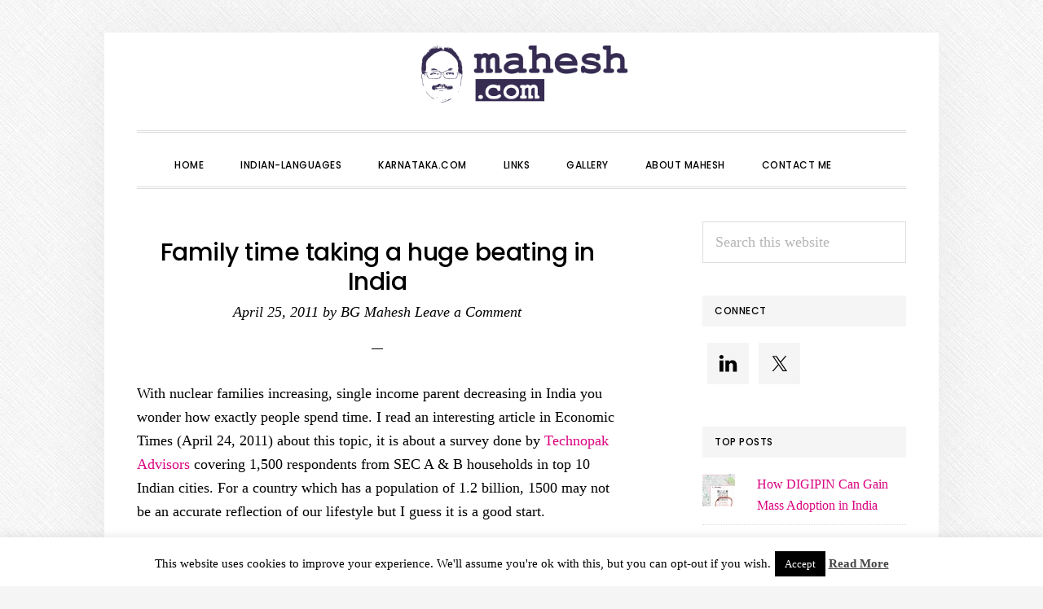

--- FILE ---
content_type: text/html; charset=UTF-8
request_url: https://www.mahesh.com/etc/family-time-taking-a-huge-beating-in-india
body_size: 21614
content:
<!DOCTYPE html>
<html lang="en-US">
<head >
<meta charset="UTF-8" />
<meta name="viewport" content="width=device-width, initial-scale=1" />
<meta name='robots' content='index, follow, max-image-preview:large, noodp, noydir' />

	<!-- This site is optimized with the Yoast SEO Premium plugin v26.2 (Yoast SEO v26.8) - https://yoast.com/product/yoast-seo-premium-wordpress/ -->
	<title>Family time taking a huge beating in India</title>
	<meta name="description" content="People spending time with family has been reducing. We get distracted by TV, smartphone, Facebook etc. People going out to east has increased, which is good, but they are using smartphones will eating instead of talking with each other." />
	<link rel="canonical" href="https://www.mahesh.com/etc/family-time-taking-a-huge-beating-in-india" />
	<meta property="og:locale" content="en_US" />
	<meta property="og:type" content="article" />
	<meta property="og:title" content="Family time taking a huge beating in India" />
	<meta property="og:description" content="People spending time with family has been reducing. We get distracted by TV, smartphone, Facebook etc. People going out to east has increased, which is good, but they are using smartphones will eating instead of talking with each other." />
	<meta property="og:url" content="https://www.mahesh.com/etc/family-time-taking-a-huge-beating-in-india" />
	<meta property="og:site_name" content="BG Mahesh | mahesh.com" />
	<meta property="article:published_time" content="2011-04-25T10:45:39+00:00" />
	<meta property="article:modified_time" content="2021-10-06T07:55:14+00:00" />
	<meta property="og:image" content="https://www.mahesh.com/wp-content/uploads/ogimage.jpg" />
	<meta property="og:image:width" content="1200" />
	<meta property="og:image:height" content="630" />
	<meta property="og:image:type" content="image/jpeg" />
	<meta name="author" content="BG Mahesh" />
	<meta name="twitter:card" content="summary_large_image" />
	<meta name="twitter:creator" content="@bgmahesh" />
	<meta name="twitter:site" content="@bgmahesh" />
	<meta name="twitter:label1" content="Written by" />
	<meta name="twitter:data1" content="BG Mahesh" />
	<meta name="twitter:label2" content="Est. reading time" />
	<meta name="twitter:data2" content="1 minute" />
	<script type="application/ld+json" class="yoast-schema-graph">{"@context":"https://schema.org","@graph":[{"@type":"Article","@id":"https://www.mahesh.com/etc/family-time-taking-a-huge-beating-in-india#article","isPartOf":{"@id":"https://www.mahesh.com/etc/family-time-taking-a-huge-beating-in-india"},"author":{"name":"BG Mahesh","@id":"https://www.mahesh.com/#/schema/person/19f9f44926c170af87e1ee604394f9e2"},"headline":"Family time taking a huge beating in India","datePublished":"2011-04-25T10:45:39+00:00","dateModified":"2021-10-06T07:55:14+00:00","mainEntityOfPage":{"@id":"https://www.mahesh.com/etc/family-time-taking-a-huge-beating-in-india"},"wordCount":294,"commentCount":0,"publisher":{"@id":"https://www.mahesh.com/#/schema/person/19f9f44926c170af87e1ee604394f9e2"},"articleSection":["etc"],"inLanguage":"en-US","potentialAction":[{"@type":"CommentAction","name":"Comment","target":["https://www.mahesh.com/etc/family-time-taking-a-huge-beating-in-india#respond"]}]},{"@type":"WebPage","@id":"https://www.mahesh.com/etc/family-time-taking-a-huge-beating-in-india","url":"https://www.mahesh.com/etc/family-time-taking-a-huge-beating-in-india","name":"Family time taking a huge beating in India","isPartOf":{"@id":"https://www.mahesh.com/#website"},"datePublished":"2011-04-25T10:45:39+00:00","dateModified":"2021-10-06T07:55:14+00:00","description":"People spending time with family has been reducing. We get distracted by TV, smartphone, Facebook etc. People going out to east has increased, which is good, but they are using smartphones will eating instead of talking with each other.","breadcrumb":{"@id":"https://www.mahesh.com/etc/family-time-taking-a-huge-beating-in-india#breadcrumb"},"inLanguage":"en-US","potentialAction":[{"@type":"ReadAction","target":["https://www.mahesh.com/etc/family-time-taking-a-huge-beating-in-india"]}]},{"@type":"BreadcrumbList","@id":"https://www.mahesh.com/etc/family-time-taking-a-huge-beating-in-india#breadcrumb","itemListElement":[{"@type":"ListItem","position":1,"name":"Home","item":"https://www.mahesh.com/"},{"@type":"ListItem","position":2,"name":"etc","item":"https://www.mahesh.com/etc"},{"@type":"ListItem","position":3,"name":"Family time taking a huge beating in India"}]},{"@type":"WebSite","@id":"https://www.mahesh.com/#website","url":"https://www.mahesh.com/","name":"BG Mahesh | mahesh.com","description":"Internet in India","publisher":{"@id":"https://www.mahesh.com/#/schema/person/19f9f44926c170af87e1ee604394f9e2"},"potentialAction":[{"@type":"SearchAction","target":{"@type":"EntryPoint","urlTemplate":"https://www.mahesh.com/?s={search_term_string}"},"query-input":{"@type":"PropertyValueSpecification","valueRequired":true,"valueName":"search_term_string"}}],"inLanguage":"en-US"},{"@type":["Person","Organization"],"@id":"https://www.mahesh.com/#/schema/person/19f9f44926c170af87e1ee604394f9e2","name":"BG Mahesh","image":{"@type":"ImageObject","inLanguage":"en-US","@id":"https://www.mahesh.com/#/schema/person/image/","url":"https://www.mahesh.com/wp-content/uploads/mahesh-logo-for-main-page.jpg","contentUrl":"https://www.mahesh.com/wp-content/uploads/mahesh-logo-for-main-page.jpg","width":1200,"height":630,"caption":"BG Mahesh"},"logo":{"@id":"https://www.mahesh.com/#/schema/person/image/"},"description":"Internet application ideator and implementor. Been there and done that since early 1990s. I like to present data to the common man in the simplest manner on the internet.","sameAs":["https://www.mahesh.com","https://www.linkedin.com/in/bgmahesh/","https://x.com/bgmahesh"]}]}</script>
	<!-- / Yoast SEO Premium plugin. -->


<link rel="amphtml" href="https://www.mahesh.com/etc/family-time-taking-a-huge-beating-in-india/amp" /><meta name="generator" content="AMP for WP 1.1.11"/><link rel='dns-prefetch' href='//secure.gravatar.com' />
<link rel='dns-prefetch' href='//stats.wp.com' />
<link rel='dns-prefetch' href='//fonts.googleapis.com' />
<link rel='dns-prefetch' href='//code.ionicframework.com' />
<link rel='dns-prefetch' href='//v0.wordpress.com' />
<link rel='dns-prefetch' href='//jetpack.wordpress.com' />
<link rel='dns-prefetch' href='//s0.wp.com' />
<link rel='dns-prefetch' href='//public-api.wordpress.com' />
<link rel='dns-prefetch' href='//0.gravatar.com' />
<link rel='dns-prefetch' href='//1.gravatar.com' />
<link rel='dns-prefetch' href='//2.gravatar.com' />
<link rel="alternate" type="application/rss+xml" title="BG Mahesh | mahesh.com &raquo; Feed" href="https://www.mahesh.com/feed" />
<link rel="alternate" type="application/rss+xml" title="BG Mahesh | mahesh.com &raquo; Comments Feed" href="https://www.mahesh.com/comments/feed" />
<link rel="alternate" type="application/rss+xml" title="BG Mahesh | mahesh.com &raquo; Family time taking a huge beating in India Comments Feed" href="https://www.mahesh.com/etc/family-time-taking-a-huge-beating-in-india/feed" />
<link rel="alternate" title="oEmbed (JSON)" type="application/json+oembed" href="https://www.mahesh.com/wp-json/oembed/1.0/embed?url=https%3A%2F%2Fwww.mahesh.com%2Fetc%2Ffamily-time-taking-a-huge-beating-in-india" />
<link rel="alternate" title="oEmbed (XML)" type="text/xml+oembed" href="https://www.mahesh.com/wp-json/oembed/1.0/embed?url=https%3A%2F%2Fwww.mahesh.com%2Fetc%2Ffamily-time-taking-a-huge-beating-in-india&#038;format=xml" />
<style id='wp-img-auto-sizes-contain-inline-css' type='text/css'>
img:is([sizes=auto i],[sizes^="auto," i]){contain-intrinsic-size:3000px 1500px}
/*# sourceURL=wp-img-auto-sizes-contain-inline-css */
</style>

<link rel='stylesheet' id='wp1s-frontend-style-css' href='https://www.mahesh.com/wp-content/plugins/wp-1-slider/css/wp1s-frontend-style.css?ver=1.3.1' type='text/css' media='all' />
<link rel='stylesheet' id='wp1s-bxslider-style-css' href='https://www.mahesh.com/wp-content/plugins/wp-1-slider/css/jquery.bxslider.css?ver=1.3.1' type='text/css' media='all' />
<link rel='stylesheet' id='wp1s-responsive-style-css' href='https://www.mahesh.com/wp-content/plugins/wp-1-slider/css/wp1s-responsive.css?ver=1.3.1' type='text/css' media='all' />
<link rel='stylesheet' id='jetpack_related-posts-css' href='https://www.mahesh.com/wp-content/plugins/jetpack/modules/related-posts/related-posts.css?ver=20240116' type='text/css' media='all' />
<link rel='stylesheet' id='daily-dish-pro-css' href='https://www.mahesh.com/wp-content/themes/daily-dish-pro/style.css?ver=2.0.0' type='text/css' media='all' />
<style id='wp-emoji-styles-inline-css' type='text/css'>

	img.wp-smiley, img.emoji {
		display: inline !important;
		border: none !important;
		box-shadow: none !important;
		height: 1em !important;
		width: 1em !important;
		margin: 0 0.07em !important;
		vertical-align: -0.1em !important;
		background: none !important;
		padding: 0 !important;
	}
/*# sourceURL=wp-emoji-styles-inline-css */
</style>
<link rel='stylesheet' id='wp-block-library-css' href='https://www.mahesh.com/wp-includes/css/dist/block-library/style.min.css?ver=6.9' type='text/css' media='all' />
<style id='global-styles-inline-css' type='text/css'>
:root{--wp--preset--aspect-ratio--square: 1;--wp--preset--aspect-ratio--4-3: 4/3;--wp--preset--aspect-ratio--3-4: 3/4;--wp--preset--aspect-ratio--3-2: 3/2;--wp--preset--aspect-ratio--2-3: 2/3;--wp--preset--aspect-ratio--16-9: 16/9;--wp--preset--aspect-ratio--9-16: 9/16;--wp--preset--color--black: #000000;--wp--preset--color--cyan-bluish-gray: #abb8c3;--wp--preset--color--white: #ffffff;--wp--preset--color--pale-pink: #f78da7;--wp--preset--color--vivid-red: #cf2e2e;--wp--preset--color--luminous-vivid-orange: #ff6900;--wp--preset--color--luminous-vivid-amber: #fcb900;--wp--preset--color--light-green-cyan: #7bdcb5;--wp--preset--color--vivid-green-cyan: #00d084;--wp--preset--color--pale-cyan-blue: #8ed1fc;--wp--preset--color--vivid-cyan-blue: #0693e3;--wp--preset--color--vivid-purple: #9b51e0;--wp--preset--gradient--vivid-cyan-blue-to-vivid-purple: linear-gradient(135deg,rgb(6,147,227) 0%,rgb(155,81,224) 100%);--wp--preset--gradient--light-green-cyan-to-vivid-green-cyan: linear-gradient(135deg,rgb(122,220,180) 0%,rgb(0,208,130) 100%);--wp--preset--gradient--luminous-vivid-amber-to-luminous-vivid-orange: linear-gradient(135deg,rgb(252,185,0) 0%,rgb(255,105,0) 100%);--wp--preset--gradient--luminous-vivid-orange-to-vivid-red: linear-gradient(135deg,rgb(255,105,0) 0%,rgb(207,46,46) 100%);--wp--preset--gradient--very-light-gray-to-cyan-bluish-gray: linear-gradient(135deg,rgb(238,238,238) 0%,rgb(169,184,195) 100%);--wp--preset--gradient--cool-to-warm-spectrum: linear-gradient(135deg,rgb(74,234,220) 0%,rgb(151,120,209) 20%,rgb(207,42,186) 40%,rgb(238,44,130) 60%,rgb(251,105,98) 80%,rgb(254,248,76) 100%);--wp--preset--gradient--blush-light-purple: linear-gradient(135deg,rgb(255,206,236) 0%,rgb(152,150,240) 100%);--wp--preset--gradient--blush-bordeaux: linear-gradient(135deg,rgb(254,205,165) 0%,rgb(254,45,45) 50%,rgb(107,0,62) 100%);--wp--preset--gradient--luminous-dusk: linear-gradient(135deg,rgb(255,203,112) 0%,rgb(199,81,192) 50%,rgb(65,88,208) 100%);--wp--preset--gradient--pale-ocean: linear-gradient(135deg,rgb(255,245,203) 0%,rgb(182,227,212) 50%,rgb(51,167,181) 100%);--wp--preset--gradient--electric-grass: linear-gradient(135deg,rgb(202,248,128) 0%,rgb(113,206,126) 100%);--wp--preset--gradient--midnight: linear-gradient(135deg,rgb(2,3,129) 0%,rgb(40,116,252) 100%);--wp--preset--font-size--small: 13px;--wp--preset--font-size--medium: 20px;--wp--preset--font-size--large: 36px;--wp--preset--font-size--x-large: 42px;--wp--preset--spacing--20: 0.44rem;--wp--preset--spacing--30: 0.67rem;--wp--preset--spacing--40: 1rem;--wp--preset--spacing--50: 1.5rem;--wp--preset--spacing--60: 2.25rem;--wp--preset--spacing--70: 3.38rem;--wp--preset--spacing--80: 5.06rem;--wp--preset--shadow--natural: 6px 6px 9px rgba(0, 0, 0, 0.2);--wp--preset--shadow--deep: 12px 12px 50px rgba(0, 0, 0, 0.4);--wp--preset--shadow--sharp: 6px 6px 0px rgba(0, 0, 0, 0.2);--wp--preset--shadow--outlined: 6px 6px 0px -3px rgb(255, 255, 255), 6px 6px rgb(0, 0, 0);--wp--preset--shadow--crisp: 6px 6px 0px rgb(0, 0, 0);}:where(.is-layout-flex){gap: 0.5em;}:where(.is-layout-grid){gap: 0.5em;}body .is-layout-flex{display: flex;}.is-layout-flex{flex-wrap: wrap;align-items: center;}.is-layout-flex > :is(*, div){margin: 0;}body .is-layout-grid{display: grid;}.is-layout-grid > :is(*, div){margin: 0;}:where(.wp-block-columns.is-layout-flex){gap: 2em;}:where(.wp-block-columns.is-layout-grid){gap: 2em;}:where(.wp-block-post-template.is-layout-flex){gap: 1.25em;}:where(.wp-block-post-template.is-layout-grid){gap: 1.25em;}.has-black-color{color: var(--wp--preset--color--black) !important;}.has-cyan-bluish-gray-color{color: var(--wp--preset--color--cyan-bluish-gray) !important;}.has-white-color{color: var(--wp--preset--color--white) !important;}.has-pale-pink-color{color: var(--wp--preset--color--pale-pink) !important;}.has-vivid-red-color{color: var(--wp--preset--color--vivid-red) !important;}.has-luminous-vivid-orange-color{color: var(--wp--preset--color--luminous-vivid-orange) !important;}.has-luminous-vivid-amber-color{color: var(--wp--preset--color--luminous-vivid-amber) !important;}.has-light-green-cyan-color{color: var(--wp--preset--color--light-green-cyan) !important;}.has-vivid-green-cyan-color{color: var(--wp--preset--color--vivid-green-cyan) !important;}.has-pale-cyan-blue-color{color: var(--wp--preset--color--pale-cyan-blue) !important;}.has-vivid-cyan-blue-color{color: var(--wp--preset--color--vivid-cyan-blue) !important;}.has-vivid-purple-color{color: var(--wp--preset--color--vivid-purple) !important;}.has-black-background-color{background-color: var(--wp--preset--color--black) !important;}.has-cyan-bluish-gray-background-color{background-color: var(--wp--preset--color--cyan-bluish-gray) !important;}.has-white-background-color{background-color: var(--wp--preset--color--white) !important;}.has-pale-pink-background-color{background-color: var(--wp--preset--color--pale-pink) !important;}.has-vivid-red-background-color{background-color: var(--wp--preset--color--vivid-red) !important;}.has-luminous-vivid-orange-background-color{background-color: var(--wp--preset--color--luminous-vivid-orange) !important;}.has-luminous-vivid-amber-background-color{background-color: var(--wp--preset--color--luminous-vivid-amber) !important;}.has-light-green-cyan-background-color{background-color: var(--wp--preset--color--light-green-cyan) !important;}.has-vivid-green-cyan-background-color{background-color: var(--wp--preset--color--vivid-green-cyan) !important;}.has-pale-cyan-blue-background-color{background-color: var(--wp--preset--color--pale-cyan-blue) !important;}.has-vivid-cyan-blue-background-color{background-color: var(--wp--preset--color--vivid-cyan-blue) !important;}.has-vivid-purple-background-color{background-color: var(--wp--preset--color--vivid-purple) !important;}.has-black-border-color{border-color: var(--wp--preset--color--black) !important;}.has-cyan-bluish-gray-border-color{border-color: var(--wp--preset--color--cyan-bluish-gray) !important;}.has-white-border-color{border-color: var(--wp--preset--color--white) !important;}.has-pale-pink-border-color{border-color: var(--wp--preset--color--pale-pink) !important;}.has-vivid-red-border-color{border-color: var(--wp--preset--color--vivid-red) !important;}.has-luminous-vivid-orange-border-color{border-color: var(--wp--preset--color--luminous-vivid-orange) !important;}.has-luminous-vivid-amber-border-color{border-color: var(--wp--preset--color--luminous-vivid-amber) !important;}.has-light-green-cyan-border-color{border-color: var(--wp--preset--color--light-green-cyan) !important;}.has-vivid-green-cyan-border-color{border-color: var(--wp--preset--color--vivid-green-cyan) !important;}.has-pale-cyan-blue-border-color{border-color: var(--wp--preset--color--pale-cyan-blue) !important;}.has-vivid-cyan-blue-border-color{border-color: var(--wp--preset--color--vivid-cyan-blue) !important;}.has-vivid-purple-border-color{border-color: var(--wp--preset--color--vivid-purple) !important;}.has-vivid-cyan-blue-to-vivid-purple-gradient-background{background: var(--wp--preset--gradient--vivid-cyan-blue-to-vivid-purple) !important;}.has-light-green-cyan-to-vivid-green-cyan-gradient-background{background: var(--wp--preset--gradient--light-green-cyan-to-vivid-green-cyan) !important;}.has-luminous-vivid-amber-to-luminous-vivid-orange-gradient-background{background: var(--wp--preset--gradient--luminous-vivid-amber-to-luminous-vivid-orange) !important;}.has-luminous-vivid-orange-to-vivid-red-gradient-background{background: var(--wp--preset--gradient--luminous-vivid-orange-to-vivid-red) !important;}.has-very-light-gray-to-cyan-bluish-gray-gradient-background{background: var(--wp--preset--gradient--very-light-gray-to-cyan-bluish-gray) !important;}.has-cool-to-warm-spectrum-gradient-background{background: var(--wp--preset--gradient--cool-to-warm-spectrum) !important;}.has-blush-light-purple-gradient-background{background: var(--wp--preset--gradient--blush-light-purple) !important;}.has-blush-bordeaux-gradient-background{background: var(--wp--preset--gradient--blush-bordeaux) !important;}.has-luminous-dusk-gradient-background{background: var(--wp--preset--gradient--luminous-dusk) !important;}.has-pale-ocean-gradient-background{background: var(--wp--preset--gradient--pale-ocean) !important;}.has-electric-grass-gradient-background{background: var(--wp--preset--gradient--electric-grass) !important;}.has-midnight-gradient-background{background: var(--wp--preset--gradient--midnight) !important;}.has-small-font-size{font-size: var(--wp--preset--font-size--small) !important;}.has-medium-font-size{font-size: var(--wp--preset--font-size--medium) !important;}.has-large-font-size{font-size: var(--wp--preset--font-size--large) !important;}.has-x-large-font-size{font-size: var(--wp--preset--font-size--x-large) !important;}
/*# sourceURL=global-styles-inline-css */
</style>

<style id='classic-theme-styles-inline-css' type='text/css'>
/*! This file is auto-generated */
.wp-block-button__link{color:#fff;background-color:#32373c;border-radius:9999px;box-shadow:none;text-decoration:none;padding:calc(.667em + 2px) calc(1.333em + 2px);font-size:1.125em}.wp-block-file__button{background:#32373c;color:#fff;text-decoration:none}
/*# sourceURL=/wp-includes/css/classic-themes.min.css */
</style>
<link rel='stylesheet' id='cookie-law-info-css' href='https://www.mahesh.com/wp-content/plugins/cookie-law-info/legacy/public/css/cookie-law-info-public.css?ver=3.3.9.1' type='text/css' media='all' />
<link rel='stylesheet' id='cookie-law-info-gdpr-css' href='https://www.mahesh.com/wp-content/plugins/cookie-law-info/legacy/public/css/cookie-law-info-gdpr.css?ver=3.3.9.1' type='text/css' media='all' />
<link rel='stylesheet' id='fvp-frontend-css' href='https://www.mahesh.com/wp-content/plugins/featured-video-plus/styles/frontend.css?ver=2.3.3' type='text/css' media='all' />
<link rel='stylesheet' id='daily-dish-google-fonts-css' href='//fonts.googleapis.com/css?family=Cormorant%3A400%2C400i%2C700%2C700i%7CPoppins%3A300%2C400%2C500%2C700&#038;ver=2.0.0' type='text/css' media='all' />
<link rel='stylesheet' id='daily-dish-ionicons-css' href='//code.ionicframework.com/ionicons/2.0.1/css/ionicons.min.css?ver=2.0.0' type='text/css' media='all' />
<link rel='stylesheet' id='simple-social-icons-font-css' href='https://www.mahesh.com/wp-content/plugins/simple-social-icons/css/style.css?ver=4.0.0' type='text/css' media='all' />
<link rel='stylesheet' id='tablepress-default-css' href='https://www.mahesh.com/wp-content/tablepress-combined.min.css?ver=10' type='text/css' media='all' />
<script type="text/javascript" src="https://www.mahesh.com/wp-includes/js/jquery/jquery.min.js?ver=3.7.1" id="jquery-core-js"></script>
<script type="text/javascript" src="https://www.mahesh.com/wp-includes/js/jquery/jquery-migrate.min.js?ver=3.4.1" id="jquery-migrate-js"></script>
<script type="text/javascript" src="https://www.mahesh.com/wp-content/plugins/wp-1-slider/js/jquery.fitvids.js?ver=1.3.1" id="wp1s-jquery-video-js"></script>
<script type="text/javascript" src="https://www.mahesh.com/wp-content/plugins/wp-1-slider/js/jquery.bxslider.min.js?ver=1.3.1" id="wp1s-jquery-bxslider-min-js"></script>
<script type="text/javascript" src="https://www.mahesh.com/wp-content/plugins/wp-1-slider/js/wp1s-frontend-script.js?ver=1.3.1" id="wp1s-frontend-script-js"></script>
<script type="text/javascript" id="jetpack_related-posts-js-extra">
/* <![CDATA[ */
var related_posts_js_options = {"post_heading":"h4"};
//# sourceURL=jetpack_related-posts-js-extra
/* ]]> */
</script>
<script type="text/javascript" src="https://www.mahesh.com/wp-content/plugins/jetpack/_inc/build/related-posts/related-posts.min.js?ver=20240116" id="jetpack_related-posts-js"></script>
<script type="text/javascript" id="cookie-law-info-js-extra">
/* <![CDATA[ */
var Cli_Data = {"nn_cookie_ids":[],"cookielist":[],"non_necessary_cookies":[],"ccpaEnabled":"","ccpaRegionBased":"","ccpaBarEnabled":"","strictlyEnabled":["necessary","obligatoire"],"ccpaType":"gdpr","js_blocking":"","custom_integration":"","triggerDomRefresh":"","secure_cookies":""};
var cli_cookiebar_settings = {"animate_speed_hide":"500","animate_speed_show":"500","background":"#FFF","border":"#b1a6a6c2","border_on":"","button_1_button_colour":"#000","button_1_button_hover":"#000000","button_1_link_colour":"#fff","button_1_as_button":"1","button_1_new_win":"","button_2_button_colour":"#333","button_2_button_hover":"#292929","button_2_link_colour":"#444","button_2_as_button":"","button_2_hidebar":"","button_3_button_colour":"#000","button_3_button_hover":"#000000","button_3_link_colour":"#fff","button_3_as_button":"1","button_3_new_win":"","button_4_button_colour":"#000","button_4_button_hover":"#000000","button_4_link_colour":"#fff","button_4_as_button":"1","button_7_button_colour":"#61a229","button_7_button_hover":"#4e8221","button_7_link_colour":"#fff","button_7_as_button":"1","button_7_new_win":"","font_family":"inherit","header_fix":"","notify_animate_hide":"1","notify_animate_show":"","notify_div_id":"#cookie-law-info-bar","notify_position_horizontal":"right","notify_position_vertical":"bottom","scroll_close":"","scroll_close_reload":"","accept_close_reload":"","reject_close_reload":"","showagain_tab":"1","showagain_background":"#fff","showagain_border":"#000","showagain_div_id":"#cookie-law-info-again","showagain_x_position":"100px","text":"#000","show_once_yn":"","show_once":"10000","logging_on":"","as_popup":"","popup_overlay":"1","bar_heading_text":"","cookie_bar_as":"banner","popup_showagain_position":"bottom-right","widget_position":"left"};
var log_object = {"ajax_url":"https://www.mahesh.com/wp-admin/admin-ajax.php"};
//# sourceURL=cookie-law-info-js-extra
/* ]]> */
</script>
<script type="text/javascript" src="https://www.mahesh.com/wp-content/plugins/cookie-law-info/legacy/public/js/cookie-law-info-public.js?ver=3.3.9.1" id="cookie-law-info-js"></script>
<script type="text/javascript" src="https://www.mahesh.com/wp-content/plugins/featured-video-plus/js/jquery.fitvids.min.js?ver=master-2015-08" id="jquery.fitvids-js"></script>
<script type="text/javascript" id="fvp-frontend-js-extra">
/* <![CDATA[ */
var fvpdata = {"ajaxurl":"https://www.mahesh.com/wp-admin/admin-ajax.php","nonce":"edd410a6e0","fitvids":"1","dynamic":"","overlay":"","opacity":"0.75","color":"b","width":"640"};
//# sourceURL=fvp-frontend-js-extra
/* ]]> */
</script>
<script type="text/javascript" src="https://www.mahesh.com/wp-content/plugins/featured-video-plus/js/frontend.min.js?ver=2.3.3" id="fvp-frontend-js"></script>
<link rel="https://api.w.org/" href="https://www.mahesh.com/wp-json/" /><link rel="alternate" title="JSON" type="application/json" href="https://www.mahesh.com/wp-json/wp/v2/posts/1934" /><link rel="EditURI" type="application/rsd+xml" title="RSD" href="https://www.mahesh.com/xmlrpc.php?rsd" />
<meta name="generator" content="WordPress 6.9" />
<link rel='shortlink' href='https://wp.me/p2y8IO-vc' />
<script type="text/javascript">
(function(url){
	if(/(?:Chrome\/26\.0\.1410\.63 Safari\/537\.31|WordfenceTestMonBot)/.test(navigator.userAgent)){ return; }
	var addEvent = function(evt, handler) {
		if (window.addEventListener) {
			document.addEventListener(evt, handler, false);
		} else if (window.attachEvent) {
			document.attachEvent('on' + evt, handler);
		}
	};
	var removeEvent = function(evt, handler) {
		if (window.removeEventListener) {
			document.removeEventListener(evt, handler, false);
		} else if (window.detachEvent) {
			document.detachEvent('on' + evt, handler);
		}
	};
	var evts = 'contextmenu dblclick drag dragend dragenter dragleave dragover dragstart drop keydown keypress keyup mousedown mousemove mouseout mouseover mouseup mousewheel scroll'.split(' ');
	var logHuman = function() {
		if (window.wfLogHumanRan) { return; }
		window.wfLogHumanRan = true;
		var wfscr = document.createElement('script');
		wfscr.type = 'text/javascript';
		wfscr.async = true;
		wfscr.src = url + '&r=' + Math.random();
		(document.getElementsByTagName('head')[0]||document.getElementsByTagName('body')[0]).appendChild(wfscr);
		for (var i = 0; i < evts.length; i++) {
			removeEvent(evts[i], logHuman);
		}
	};
	for (var i = 0; i < evts.length; i++) {
		addEvent(evts[i], logHuman);
	}
})('//www.mahesh.com/?wordfence_lh=1&hid=6DC03CF31FF48C7918A5813A636C067B');
</script>	<style>img#wpstats{display:none}</style>
		<link rel="pingback" href="https://www.mahesh.com/xmlrpc.php" />
<!--Google Analytics-->
<script>
<!-- Google tag (gtag.js) --> <script async src="https://www.googletagmanager.com/gtag/js?id=G-7RHT5MQNY4"></script> <script> window.dataLayer = window.dataLayer || []; function gtag(){dataLayer.push(arguments);} gtag('js', new Date()); gtag('config', 'G-7RHT5MQNY4'); </script>
<!--End Google Analytics-->

<!-- Meta Desc: added on June 27, 2023 to ensure Google reads meta description -->
<meta name="robots" content="noodp, noydir " />
<!-- End Meta Desc --><style type="text/css">.site-title a { background: url(https://www.mahesh.com/wp-content/uploads/cropped-BG_Logo_2X_Retina.png) no-repeat !important; }</style>
<style type="text/css" id="custom-background-css">
body.custom-background { background-image: url("https://www.mahesh.com/wp-content/themes/daily-dish-pro/images/bg.png"); background-position: left top; background-size: auto; background-repeat: repeat; background-attachment: fixed; }
</style>
	<link rel="icon" href="https://www.mahesh.com/wp-content/uploads/bg_favicon1.png" sizes="32x32" />
<link rel="icon" href="https://www.mahesh.com/wp-content/uploads/bg_favicon1.png" sizes="192x192" />
<link rel="apple-touch-icon" href="https://www.mahesh.com/wp-content/uploads/bg_favicon1.png" />
<meta name="msapplication-TileImage" content="https://www.mahesh.com/wp-content/uploads/bg_favicon1.png" />
		<style type="text/css" id="wp-custom-css">
			.site-header {

    padding: 10px 0 30px;
    text-align: center;

}

body {
	font-family: Georgia !important;
}

.widget-title {
	  font-size: 12px;
    font-size: 1.2rem;
    font-weight: 500;
}

.sidebar {
	font-size: 16px;
	font-size: 1.6rem;
}

.genesis-nav-menu a, .genesis-nav-menu .toggle-header-search {
    font-size: 12px;
    font-size: 1.2rem;
    font-weight: 500;
}

.entry {
    margin-bottom: 10px;
}

.tablepress tfoot th, .tablepress thead th {
    background-color: #d9edf7;
    font-weight: 700;
    vertical-align: middle;
    text-transform: none;
}

@media only screen and (max-width: 768px) {

.header-image .site-title > a {
        background-position: center !important;
        background-size: contain !important;
        display: block;
        height: 80px;
        margin: 0 auto;
        max-width: 220px;
		}
}		</style>
		<link rel='stylesheet' id='jetpack-top-posts-widget-css' href='https://www.mahesh.com/wp-content/plugins/jetpack/modules/widgets/top-posts/style.css?ver=20141013' type='text/css' media='all' />
</head>
<body class="wp-singular post-template-default single single-post postid-1934 single-format-standard custom-background wp-theme-genesis wp-child-theme-daily-dish-pro custom-header header-image header-full-width content-sidebar genesis-breadcrumbs-hidden genesis-footer-widgets-hidden"><div class="site-container"><ul class="genesis-skip-link"><li><a href="#genesis-nav-primary" class="screen-reader-shortcut"> Skip to primary navigation</a></li><li><a href="#genesis-content" class="screen-reader-shortcut"> Skip to main content</a></li><li><a href="#genesis-sidebar-primary" class="screen-reader-shortcut"> Skip to primary sidebar</a></li></ul><header class="site-header"><div class="wrap"><div class="title-area"><p class="site-title"><a href="https://www.mahesh.com/">BG Mahesh | mahesh.com</a></p><p class="site-description">Internet in India</p></div></div></header><div class="menu-wrap"><nav class="nav-primary" aria-label="Main" id="genesis-nav-primary"><div class="wrap"><ul id="menu-pages" class="menu genesis-nav-menu menu-primary js-superfish"><li id="menu-item-2818" class="menu-item menu-item-type-custom menu-item-object-custom menu-item-2818"><a href="/"><span >Home</span></a></li>
<li id="menu-item-8279" class="menu-item menu-item-type-post_type menu-item-object-page menu-item-8279"><a href="https://www.mahesh.com/indic-tools-companies"><span >Indian-Languages</span></a></li>
<li id="menu-item-5805" class="menu-item menu-item-type-custom menu-item-object-custom menu-item-5805"><a href="https://www.karnataka.com"><span >Karnataka.com</span></a></li>
<li id="menu-item-2821" class="menu-item menu-item-type-custom menu-item-object-custom menu-item-2821"><a href="/links"><span >Links</span></a></li>
<li id="menu-item-2820" class="menu-item menu-item-type-custom menu-item-object-custom menu-item-2820"><a href="/gallery/"><span >Gallery</span></a></li>
<li id="menu-item-2819" class="menu-item menu-item-type-custom menu-item-object-custom menu-item-2819"><a href="/about-me"><span >About Mahesh</span></a></li>
<li id="menu-item-2822" class="menu-item menu-item-type-custom menu-item-object-custom menu-item-2822"><a href="/contact-me"><span >Contact Me</span></a></li>
<li class="menu-item"><a href="#header-search-wrap" aria-controls="header-search-wrap" aria-expanded="false" role="button" class="toggle-header-search"><span class="screen-reader-text">Show Search</span><span class="ionicons ion-ios-search"></span></a></li></ul></div></nav><div id="header-search-wrap" class="header-search-wrap"><form class="search-form" method="get" action="https://www.mahesh.com/" role="search"><label class="search-form-label screen-reader-text" for="searchform-1">Search this website</label><input class="search-form-input" type="search" name="s" id="searchform-1" placeholder="Search this website"><input class="search-form-submit" type="submit" value="Search"><meta content="https://www.mahesh.com/?s={s}"></form> <a href="#" role="button" aria-expanded="false" aria-controls="header-search-wrap" class="toggle-header-search close"><span class="screen-reader-text">Hide Search</span><span class="ionicons ion-ios-close-empty"></span></a></div></div><div class="site-inner"><div class="content-sidebar-wrap"><main class="content" id="genesis-content"><article class="post-1934 post type-post status-publish format-standard category-etc entry" aria-label="Family time taking a huge beating in India"><header class="entry-header"><h1 class="entry-title">Family time taking a huge beating in India</h1>
<p class="entry-meta"><time class="entry-time">April 25, 2011</time> by <span class="entry-author"><a href="https://www.mahesh.com/author/bgmahesh" class="entry-author-link" rel="author"><span class="entry-author-name">BG Mahesh</span></a></span> <span class="entry-comments-link"><a href="https://www.mahesh.com/etc/family-time-taking-a-huge-beating-in-india#respond">Leave a Comment</a></span> </p></header><div class="entry-content"><p>With nuclear families increasing, single income parent decreasing in India you wonder how exactly people spend time. I read an interesting article in Economic Times (April 24, 2011) about this topic, it is about a survey done by <a href="https://www.technopak.com/" target="_blank" rel="noopener">Technopak Advisors</a> covering 1,500 respondents from SEC A &amp; B households in top 10 Indian cities. For a country which has a population of 1.2 billion, 1500 may not be an accurate reflection of our lifestyle but I guess it is a good start.</p>
<p>Few takeaways,</p>
<ul>
<li>Indians are known to spend the time to save money, now they spend money to save time.</li>
<li>The period 2005 to 2010 has shown a big jump in per capita income of Indians.</li>
<li>Time spent on eating out has increased by 70% on weekends</li>
</ul>
<p>Other findings on how time is spent on weekdays are shown in the table below,</p>
<p><strong>
<table id="tablepress-4" class="tablepress tablepress-id-4">
<thead>
<tr class="row-1">
	<td class="column-1"></td><th class="column-2">Shopping</th><th class="column-3">Fitness</th><th class="column-4">Eating Out</th><th class="column-5">Hobbies</th><th class="column-6">Internet</th>
</tr>
</thead>
<tbody class="row-striping">
<tr class="row-2">
	<td class="column-1">2005</td><td class="column-2">4%</td><td class="column-3">3%</td><td class="column-4">3%</td><td class="column-5">4%</td><td class="column-6">2%</td>
</tr>
<tr class="row-3">
	<td class="column-1">2010</td><td class="column-2">4%</td><td class="column-3">5%</td><td class="column-4">5%</td><td class="column-5">6%</td><td class="column-6">7%</td>
</tr>
<tr class="row-4">
	<td class="column-1"></td><td class="column-2">Traveling</td><td class="column-3">Reading</td><td class="column-4">Movies</td><td class="column-5">Family</td><td class="column-6"></td>
</tr>
<tr class="row-5">
	<td class="column-1">2005</td><td class="column-2">4%</td><td class="column-3">20%</td><td class="column-4">15%</td><td class="column-5">45%</td><td class="column-6"></td>
</tr>
<tr class="row-6">
	<td class="column-1">2010</td><td class="column-2">6%</td><td class="column-3">19%</td><td class="column-4">20%</td><td class="column-5">28%</td><td class="column-6"></td>
</tr>
</tbody>
</table>
</strong></p>
<p>Few items are not very clear. Wonder how people are able to spend more time on hobbies on weekdays, is spending time in traffic jams a hobby? Notable changes are on the internet (justifiable in my unbiased opinion!) and movies (thanks to DTH, <a title="IPL Cricket" href="https://www.oneindia.com/topic/ipl" target="_blank" rel="noopener">IPL</a> etc).</p>
<p>The worrisome figure is the &#8220;family&#8221; column. People are spending far less time on family. When both parents work I see the child taking a beating (on in physical sense). Nobody has time to spend with the kid on their studies or non-electronic games (board games). Parents are not doing it intentionally but work pressures leave very little time for family.</p>
<p>The one that worries me the most is our parents (elders). So many parents are seen helpless because nobody has time to take care of them, no wonder <a href="https://www.karnataka.com/old-age-homes/old-age-homes-in-bangalore/">old age home</a> business is going to boom in India.</p>
<ul>
<li><a href="https://www.mahesh.com/mobile/india-has-a-huge-phubbing-problem">India has a huge phubbing problem</a></li>
</ul>

<div id='jp-relatedposts' class='jp-relatedposts' >
	<h3 class="jp-relatedposts-headline"><em>Related</em></h3>
</div><!--<rdf:RDF xmlns:rdf="http://www.w3.org/1999/02/22-rdf-syntax-ns#"
			xmlns:dc="http://purl.org/dc/elements/1.1/"
			xmlns:trackback="http://madskills.com/public/xml/rss/module/trackback/">
		<rdf:Description rdf:about="https://www.mahesh.com/etc/family-time-taking-a-huge-beating-in-india"
    dc:identifier="https://www.mahesh.com/etc/family-time-taking-a-huge-beating-in-india"
    dc:title="Family time taking a huge beating in India"
    trackback:ping="https://www.mahesh.com/etc/family-time-taking-a-huge-beating-in-india/trackback" />
</rdf:RDF>-->
</div><footer class="entry-footer"><p class="entry-meta"><span class="entry-categories">Filed Under: <a href="https://www.mahesh.com/etc" rel="category tag">etc</a></span> </p></footer></article><h2 class="screen-reader-text">Reader Interactions</h2>
		<div id="respond" class="comment-respond">
			<h3 id="reply-title" class="comment-reply-title">Leave a Reply<small><a rel="nofollow" id="cancel-comment-reply-link" href="/etc/family-time-taking-a-huge-beating-in-india#respond" style="display:none;">Cancel reply</a></small></h3>			<form id="commentform" class="comment-form">
				<iframe
					title="Comment Form"
					src="https://jetpack.wordpress.com/jetpack-comment/?blogid=37689354&#038;postid=1934&#038;comment_registration=0&#038;require_name_email=1&#038;stc_enabled=1&#038;stb_enabled=1&#038;show_avatars=1&#038;avatar_default=mystery&#038;greeting=Leave+a+Reply&#038;jetpack_comments_nonce=f93cd18853&#038;greeting_reply=Leave+a+Reply+to+%25s&#038;color_scheme=light&#038;lang=en_US&#038;jetpack_version=15.4&#038;iframe_unique_id=2&#038;show_cookie_consent=10&#038;has_cookie_consent=0&#038;is_current_user_subscribed=0&#038;token_key=%3Bnormal%3B&#038;sig=7bff5994d9eb7284ed495f63bcc3040247fe356a#parent=https%3A%2F%2Fwww.mahesh.com%2Fetc%2Ffamily-time-taking-a-huge-beating-in-india"
											name="jetpack_remote_comment"
						style="width:100%; height: 430px; border:0;"
										class="jetpack_remote_comment"
					id="jetpack_remote_comment"
					sandbox="allow-same-origin allow-top-navigation allow-scripts allow-forms allow-popups"
				>
									</iframe>
									<!--[if !IE]><!-->
					<script>
						document.addEventListener('DOMContentLoaded', function () {
							var commentForms = document.getElementsByClassName('jetpack_remote_comment');
							for (var i = 0; i < commentForms.length; i++) {
								commentForms[i].allowTransparency = false;
								commentForms[i].scrolling = 'no';
							}
						});
					</script>
					<!--<![endif]-->
							</form>
		</div>

		
		<input type="hidden" name="comment_parent" id="comment_parent" value="" />

		<p class="akismet_comment_form_privacy_notice">This site uses Akismet to reduce spam. <a href="https://akismet.com/privacy/" target="_blank" rel="nofollow noopener">Learn how your comment data is processed.</a></p></main><aside class="sidebar sidebar-primary widget-area" role="complementary" aria-label="Primary Sidebar" id="genesis-sidebar-primary"><h2 class="genesis-sidebar-title screen-reader-text">Primary Sidebar</h2><section id="search-2" class="widget widget_search"><div class="widget-wrap"><form class="search-form" method="get" action="https://www.mahesh.com/" role="search"><label class="search-form-label screen-reader-text" for="searchform-3">Search this website</label><input class="search-form-input" type="search" name="s" id="searchform-3" placeholder="Search this website"><input class="search-form-submit" type="submit" value="Search"><meta content="https://www.mahesh.com/?s={s}"></form></div></section>
<section id="simple-social-icons-4" class="widget simple-social-icons"><div class="widget-wrap"><h3 class="widgettitle widget-title">Connect</h3>
<ul class="alignleft"><li class="ssi-linkedin"><a href="https://www.linkedin.com/in/bgmahesh" ><svg role="img" class="social-linkedin" aria-labelledby="social-linkedin-4"><title id="social-linkedin-4">LinkedIn</title><use xlink:href="https://www.mahesh.com/wp-content/plugins/simple-social-icons/symbol-defs.svg#social-linkedin"></use></svg></a></li><li class="ssi-twitter"><a href="https://x.com/bgmahesh/" ><svg role="img" class="social-twitter" aria-labelledby="social-twitter-4"><title id="social-twitter-4">Twitter</title><use xlink:href="https://www.mahesh.com/wp-content/plugins/simple-social-icons/symbol-defs.svg#social-twitter"></use></svg></a></li></ul></div></section>
<section id="top-posts-2" class="widget widget_top-posts"><div class="widget-wrap"><h3 class="widgettitle widget-title">Top Posts</h3>
<ul class='widgets-list-layout no-grav'>
<li><a href="https://www.mahesh.com/etc/how-digipin-can-gain-mass-adoption-in-india" title="How DIGIPIN Can Gain Mass Adoption in India" class="bump-view" data-bump-view="tp"><img loading="lazy" width="40" height="40" src="https://i0.wp.com/www.mahesh.com/wp-content/uploads/digipin-google-maps-mappl.jpg?resize=40%2C40&#038;ssl=1" srcset="https://i0.wp.com/www.mahesh.com/wp-content/uploads/digipin-google-maps-mappl.jpg?resize=40%2C40&amp;ssl=1 1x, https://i0.wp.com/www.mahesh.com/wp-content/uploads/digipin-google-maps-mappl.jpg?resize=60%2C60&amp;ssl=1 1.5x, https://i0.wp.com/www.mahesh.com/wp-content/uploads/digipin-google-maps-mappl.jpg?resize=80%2C80&amp;ssl=1 2x, https://i0.wp.com/www.mahesh.com/wp-content/uploads/digipin-google-maps-mappl.jpg?resize=120%2C120&amp;ssl=1 3x, https://i0.wp.com/www.mahesh.com/wp-content/uploads/digipin-google-maps-mappl.jpg?resize=160%2C160&amp;ssl=1 4x" alt="How DIGIPIN Can Gain Mass Adoption in India" data-pin-nopin="true" class="widgets-list-layout-blavatar" /></a><div class="widgets-list-layout-links">
								<a href="https://www.mahesh.com/etc/how-digipin-can-gain-mass-adoption-in-india" title="How DIGIPIN Can Gain Mass Adoption in India" class="bump-view" data-bump-view="tp">How DIGIPIN Can Gain Mass Adoption in India</a>
							</div>
							</li><li><a href="https://www.mahesh.com/internet/25-years-of-internet-in-india" title="1995-2020: 25 years of internet in India" class="bump-view" data-bump-view="tp"><img loading="lazy" width="40" height="40" src="https://i0.wp.com/www.mahesh.com/wp-content/uploads/all-browsers.png?resize=40%2C40&#038;ssl=1" srcset="https://i0.wp.com/www.mahesh.com/wp-content/uploads/all-browsers.png?resize=40%2C40&amp;ssl=1 1x, https://i0.wp.com/www.mahesh.com/wp-content/uploads/all-browsers.png?resize=60%2C60&amp;ssl=1 1.5x, https://i0.wp.com/www.mahesh.com/wp-content/uploads/all-browsers.png?resize=80%2C80&amp;ssl=1 2x, https://i0.wp.com/www.mahesh.com/wp-content/uploads/all-browsers.png?resize=120%2C120&amp;ssl=1 3x, https://i0.wp.com/www.mahesh.com/wp-content/uploads/all-browsers.png?resize=160%2C160&amp;ssl=1 4x" alt="1995-2020: 25 years of internet in India" data-pin-nopin="true" class="widgets-list-layout-blavatar" /></a><div class="widgets-list-layout-links">
								<a href="https://www.mahesh.com/internet/25-years-of-internet-in-india" title="1995-2020: 25 years of internet in India" class="bump-view" data-bump-view="tp">1995-2020: 25 years of internet in India</a>
							</div>
							</li><li><a href="https://www.mahesh.com/indic-tools-companies" title="Indian Language Digital Tools, Portals &amp; Mobile Apps" class="bump-view" data-bump-view="tp"><img loading="lazy" width="40" height="40" src="https://i0.wp.com/www.mahesh.com/wp-content/uploads/indian-language-domainnames.jpeg?resize=40%2C40&#038;ssl=1" srcset="https://i0.wp.com/www.mahesh.com/wp-content/uploads/indian-language-domainnames.jpeg?resize=40%2C40&amp;ssl=1 1x, https://i0.wp.com/www.mahesh.com/wp-content/uploads/indian-language-domainnames.jpeg?resize=60%2C60&amp;ssl=1 1.5x, https://i0.wp.com/www.mahesh.com/wp-content/uploads/indian-language-domainnames.jpeg?resize=80%2C80&amp;ssl=1 2x, https://i0.wp.com/www.mahesh.com/wp-content/uploads/indian-language-domainnames.jpeg?resize=120%2C120&amp;ssl=1 3x, https://i0.wp.com/www.mahesh.com/wp-content/uploads/indian-language-domainnames.jpeg?resize=160%2C160&amp;ssl=1 4x" alt="Indian Language Digital Tools, Portals &amp; Mobile Apps" data-pin-nopin="true" class="widgets-list-layout-blavatar" /></a><div class="widgets-list-layout-links">
								<a href="https://www.mahesh.com/indic-tools-companies" title="Indian Language Digital Tools, Portals &amp; Mobile Apps" class="bump-view" data-bump-view="tp">Indian Language Digital Tools, Portals &amp; Mobile Apps</a>
							</div>
							</li><li><a href="https://www.mahesh.com/internet-portals/yahoo-please-dont-ignore-your-registered-users" title="Yahoo! Please don’t ignore your “registered” users :-(" class="bump-view" data-bump-view="tp"><img loading="lazy" width="40" height="40" src="https://i0.wp.com/www.mahesh.com/wp-content/uploads/bg_favicon1.png?resize=40%2C40&#038;ssl=1" srcset="https://i0.wp.com/www.mahesh.com/wp-content/uploads/bg_favicon1.png?resize=40%2C40&amp;ssl=1 1x" alt="Yahoo! Please don’t ignore your “registered” users :-(" data-pin-nopin="true" class="widgets-list-layout-blavatar" /></a><div class="widgets-list-layout-links">
								<a href="https://www.mahesh.com/internet-portals/yahoo-please-dont-ignore-your-registered-users" title="Yahoo! Please don’t ignore your “registered” users :-(" class="bump-view" data-bump-view="tp">Yahoo! Please don’t ignore your “registered” users :-(</a>
							</div>
							</li><li><a href="https://www.mahesh.com/social-media/are-facebook-and-geocities-similar" title="Are Facebook and Geocities similar??" class="bump-view" data-bump-view="tp"><img loading="lazy" width="40" height="40" src="https://i0.wp.com/www.mahesh.com/wp-content/uploads/bg_favicon1.png?resize=40%2C40&#038;ssl=1" srcset="https://i0.wp.com/www.mahesh.com/wp-content/uploads/bg_favicon1.png?resize=40%2C40&amp;ssl=1 1x" alt="Are Facebook and Geocities similar??" data-pin-nopin="true" class="widgets-list-layout-blavatar" /></a><div class="widgets-list-layout-links">
								<a href="https://www.mahesh.com/social-media/are-facebook-and-geocities-similar" title="Are Facebook and Geocities similar??" class="bump-view" data-bump-view="tp">Are Facebook and Geocities similar??</a>
							</div>
							</li></ul>
</div></section>

		<section id="recent-posts-3" class="widget widget_recent_entries"><div class="widget-wrap">
		<h3 class="widgettitle widget-title">Recent Posts</h3>

		<ul>
											<li>
					<a href="https://www.mahesh.com/etc/how-digipin-can-gain-mass-adoption-in-india">How DIGIPIN Can Gain Mass Adoption in India</a>
									</li>
											<li>
					<a href="https://www.mahesh.com/etc/september-2-observed-as-account-aggregator-foundation-day">September 2 observed as Account Aggregator Foundation Day</a>
									</li>
											<li>
					<a href="https://www.mahesh.com/etc/from-entropy-to-negentropy-the-transformative-power-of-open-finance-part-i">From Entropy to Negentropy: The Transformative Power of Open Finance- Part I</a>
									</li>
											<li>
					<a href="https://www.mahesh.com/etc/brand-recall-of-wifi-logo-in-india-is-very-strong">Brand recall of the WiFi logo in India is very strong</a>
									</li>
											<li>
					<a href="https://www.mahesh.com/technology/fixing-the-visa-application-process-with-consent-managers">Fixing the Visa application process with Consent Managers</a>
									</li>
					</ul>

		</div></section>
<section id="tag_cloud-3" class="widget widget_tag_cloud"><div class="widget-wrap"><h3 class="widgettitle widget-title">Tags</h3>
<div class="tagcloud"><a href="https://www.mahesh.com/tag/3g" class="tag-cloud-link tag-link-52 tag-link-position-1" style="font-size: 13.12676056338pt;" aria-label="3g (10 items)">3g</a>
<a href="https://www.mahesh.com/tag/acquisition" class="tag-cloud-link tag-link-334 tag-link-position-2" style="font-size: 11.352112676056pt;" aria-label="acquisition (8 items)">acquisition</a>
<a href="https://www.mahesh.com/tag/android" class="tag-cloud-link tag-link-375 tag-link-position-3" style="font-size: 8pt;" aria-label="android (5 items)">android</a>
<a href="https://www.mahesh.com/tag/award" class="tag-cloud-link tag-link-488 tag-link-position-4" style="font-size: 8pt;" aria-label="award (5 items)">award</a>
<a href="https://www.mahesh.com/tag/bangalore" class="tag-cloud-link tag-link-16 tag-link-position-5" style="font-size: 17.464788732394pt;" aria-label="bangalore (17 items)">bangalore</a>
<a href="https://www.mahesh.com/tag/books" class="tag-cloud-link tag-link-427 tag-link-position-6" style="font-size: 8pt;" aria-label="books (5 items)">books</a>
<a href="https://www.mahesh.com/tag/broadband" class="tag-cloud-link tag-link-531 tag-link-position-7" style="font-size: 9.3802816901408pt;" aria-label="Broadband (6 items)">Broadband</a>
<a href="https://www.mahesh.com/tag/broadband-penetration" class="tag-cloud-link tag-link-86 tag-link-position-8" style="font-size: 18.647887323944pt;" aria-label="broadband penetration (20 items)">broadband penetration</a>
<a href="https://www.mahesh.com/tag/browsers" class="tag-cloud-link tag-link-61 tag-link-position-9" style="font-size: 9.3802816901408pt;" aria-label="browsers (6 items)">browsers</a>
<a href="https://www.mahesh.com/tag/comscore" class="tag-cloud-link tag-link-324 tag-link-position-10" style="font-size: 13.12676056338pt;" aria-label="comscore (10 items)">comscore</a>
<a href="https://www.mahesh.com/tag/dailyhunt" class="tag-cloud-link tag-link-535 tag-link-position-11" style="font-size: 9.3802816901408pt;" aria-label="dailyhunt (6 items)">dailyhunt</a>
<a href="https://www.mahesh.com/tag/digital-india" class="tag-cloud-link tag-link-538 tag-link-position-12" style="font-size: 9.3802816901408pt;" aria-label="digital india (6 items)">digital india</a>
<a href="https://www.mahesh.com/tag/domain-name" class="tag-cloud-link tag-link-349 tag-link-position-13" style="font-size: 10.366197183099pt;" aria-label="domain name (7 items)">domain name</a>
<a href="https://www.mahesh.com/tag/election-campaign" class="tag-cloud-link tag-link-166 tag-link-position-14" style="font-size: 10.366197183099pt;" aria-label="election campaign (7 items)">election campaign</a>
<a href="https://www.mahesh.com/tag/election-digital-campaign" class="tag-cloud-link tag-link-167 tag-link-position-15" style="font-size: 17.859154929577pt;" aria-label="election digital campaign (18 items)">election digital campaign</a>
<a href="https://www.mahesh.com/tag/elections" class="tag-cloud-link tag-link-115 tag-link-position-16" style="font-size: 10.366197183099pt;" aria-label="elections (7 items)">elections</a>
<a href="https://www.mahesh.com/tag/facebook" class="tag-cloud-link tag-link-30 tag-link-position-17" style="font-size: 20.816901408451pt;" aria-label="facebook (26 items)">facebook</a>
<a href="https://www.mahesh.com/tag/google" class="tag-cloud-link tag-link-14 tag-link-position-18" style="font-size: 22pt;" aria-label="google (30 items)">google</a>
<a href="https://www.mahesh.com/tag/iamai" class="tag-cloud-link tag-link-132 tag-link-position-19" style="font-size: 15.295774647887pt;" aria-label="iamai (13 items)">iamai</a>
<a href="https://www.mahesh.com/tag/imrb" class="tag-cloud-link tag-link-133 tag-link-position-20" style="font-size: 11.352112676056pt;" aria-label="imrb (8 items)">imrb</a>
<a href="https://www.mahesh.com/tag/india-online-advertising" class="tag-cloud-link tag-link-484 tag-link-position-21" style="font-size: 11.352112676056pt;" aria-label="india online advertising (8 items)">india online advertising</a>
<a href="https://www.mahesh.com/tag/indic" class="tag-cloud-link tag-link-445 tag-link-position-22" style="font-size: 8pt;" aria-label="indic (5 items)">indic</a>
<a href="https://www.mahesh.com/tag/indic-fonts" class="tag-cloud-link tag-link-421 tag-link-position-23" style="font-size: 10.366197183099pt;" aria-label="indic fonts (7 items)">indic fonts</a>
<a href="https://www.mahesh.com/tag/internet-penetration" class="tag-cloud-link tag-link-85 tag-link-position-24" style="font-size: 20.816901408451pt;" aria-label="internet penetration (26 items)">internet penetration</a>
<a href="https://www.mahesh.com/tag/iphone" class="tag-cloud-link tag-link-186 tag-link-position-25" style="font-size: 8pt;" aria-label="iphone (5 items)">iphone</a>
<a href="https://www.mahesh.com/tag/kannada" class="tag-cloud-link tag-link-55 tag-link-position-26" style="font-size: 17.464788732394pt;" aria-label="kannada (17 items)">kannada</a>
<a href="https://www.mahesh.com/tag/market-size" class="tag-cloud-link tag-link-478 tag-link-position-27" style="font-size: 9.3802816901408pt;" aria-label="market size (6 items)">market size</a>
<a href="https://www.mahesh.com/tag/mobile-advertising" class="tag-cloud-link tag-link-94 tag-link-position-28" style="font-size: 13.12676056338pt;" aria-label="mobile advertising (10 items)">mobile advertising</a>
<a href="https://www.mahesh.com/tag/mobile-apps" class="tag-cloud-link tag-link-435 tag-link-position-29" style="font-size: 9.3802816901408pt;" aria-label="mobile apps (6 items)">mobile apps</a>
<a href="https://www.mahesh.com/tag/mobile-internet" class="tag-cloud-link tag-link-325 tag-link-position-30" style="font-size: 15.295774647887pt;" aria-label="mobile internet (13 items)">mobile internet</a>
<a href="https://www.mahesh.com/tag/mobile-marketing" class="tag-cloud-link tag-link-70 tag-link-position-31" style="font-size: 13.12676056338pt;" aria-label="mobile marketing (10 items)">mobile marketing</a>
<a href="https://www.mahesh.com/tag/mobile-penetration" class="tag-cloud-link tag-link-432 tag-link-position-32" style="font-size: 9.3802816901408pt;" aria-label="mobile penetration (6 items)">mobile penetration</a>
<a href="https://www.mahesh.com/tag/my-column" class="tag-cloud-link tag-link-527 tag-link-position-33" style="font-size: 17.464788732394pt;" aria-label="my column (17 items)">my column</a>
<a href="https://www.mahesh.com/tag/mysore" class="tag-cloud-link tag-link-204 tag-link-position-34" style="font-size: 10.366197183099pt;" aria-label="mysore (7 items)">mysore</a>
<a href="https://www.mahesh.com/tag/nielsen" class="tag-cloud-link tag-link-272 tag-link-position-35" style="font-size: 12.338028169014pt;" aria-label="nielsen (9 items)">nielsen</a>
<a href="https://www.mahesh.com/tag/print-media" class="tag-cloud-link tag-link-530 tag-link-position-36" style="font-size: 17.859154929577pt;" aria-label="Print Media (18 items)">Print Media</a>
<a href="https://www.mahesh.com/tag/rural-internet" class="tag-cloud-link tag-link-396 tag-link-position-37" style="font-size: 8pt;" aria-label="rural internet (5 items)">rural internet</a>
<a href="https://www.mahesh.com/tag/sjce" class="tag-cloud-link tag-link-203 tag-link-position-38" style="font-size: 13.12676056338pt;" aria-label="sjce (10 items)">sjce</a>
<a href="https://www.mahesh.com/tag/smartphones" class="tag-cloud-link tag-link-436 tag-link-position-39" style="font-size: 14.507042253521pt;" aria-label="smartphones (12 items)">smartphones</a>
<a href="https://www.mahesh.com/tag/tier-2" class="tag-cloud-link tag-link-336 tag-link-position-40" style="font-size: 9.3802816901408pt;" aria-label="tier-2 (6 items)">tier-2</a>
<a href="https://www.mahesh.com/tag/tv-advertising" class="tag-cloud-link tag-link-393 tag-link-position-41" style="font-size: 9.3802816901408pt;" aria-label="tv advertising (6 items)">tv advertising</a>
<a href="https://www.mahesh.com/tag/twitter" class="tag-cloud-link tag-link-112 tag-link-position-42" style="font-size: 21.408450704225pt;" aria-label="twitter (28 items)">twitter</a>
<a href="https://www.mahesh.com/tag/vijay-next" class="tag-cloud-link tag-link-356 tag-link-position-43" style="font-size: 15.887323943662pt;" aria-label="vijay next (14 items)">vijay next</a>
<a href="https://www.mahesh.com/tag/whatsapp" class="tag-cloud-link tag-link-511 tag-link-position-44" style="font-size: 9.3802816901408pt;" aria-label="whatsapp (6 items)">whatsapp</a>
<a href="https://www.mahesh.com/tag/yahoo" class="tag-cloud-link tag-link-13 tag-link-position-45" style="font-size: 10.366197183099pt;" aria-label="yahoo (7 items)">yahoo</a></div>
</div></section>
</aside></div></div><footer class="site-footer"><div class="wrap"><div class="creds"><p>Copyright &copy; 2026 &middot; <a href="https://www.mahesh.com">Mahesh.com</a></p></div><p></p></div></footer></div><script type="speculationrules">
{"prefetch":[{"source":"document","where":{"and":[{"href_matches":"/*"},{"not":{"href_matches":["/wp-*.php","/wp-admin/*","/wp-content/uploads/*","/wp-content/*","/wp-content/plugins/*","/wp-content/themes/daily-dish-pro/*","/wp-content/themes/genesis/*","/*\\?(.+)"]}},{"not":{"selector_matches":"a[rel~=\"nofollow\"]"}},{"not":{"selector_matches":".no-prefetch, .no-prefetch a"}}]},"eagerness":"conservative"}]}
</script>
<!--googleoff: all--><div id="cookie-law-info-bar" data-nosnippet="true"><span>This website uses cookies to improve your experience. We'll assume you're ok with this, but you can opt-out if you wish.<a role='button' data-cli_action="accept" id="cookie_action_close_header" class="medium cli-plugin-button cli-plugin-main-button cookie_action_close_header cli_action_button wt-cli-accept-btn">Accept</a> <a href="https://www.mahesh.com" id="CONSTANT_OPEN_URL" target="_blank" class="cli-plugin-main-link">Read More</a></span></div><div id="cookie-law-info-again" data-nosnippet="true"><span id="cookie_hdr_showagain">Privacy &amp; Cookies Policy</span></div><div class="cli-modal" data-nosnippet="true" id="cliSettingsPopup" tabindex="-1" role="dialog" aria-labelledby="cliSettingsPopup" aria-hidden="true">
  <div class="cli-modal-dialog" role="document">
	<div class="cli-modal-content cli-bar-popup">
		  <button type="button" class="cli-modal-close" id="cliModalClose">
			<svg class="" viewBox="0 0 24 24"><path d="M19 6.41l-1.41-1.41-5.59 5.59-5.59-5.59-1.41 1.41 5.59 5.59-5.59 5.59 1.41 1.41 5.59-5.59 5.59 5.59 1.41-1.41-5.59-5.59z"></path><path d="M0 0h24v24h-24z" fill="none"></path></svg>
			<span class="wt-cli-sr-only">Close</span>
		  </button>
		  <div class="cli-modal-body">
			<div class="cli-container-fluid cli-tab-container">
	<div class="cli-row">
		<div class="cli-col-12 cli-align-items-stretch cli-px-0">
			<div class="cli-privacy-overview">
				<h4>Privacy Overview</h4>				<div class="cli-privacy-content">
					<div class="cli-privacy-content-text">This website uses cookies to improve your experience while you navigate through the website. Out of these, the cookies that are categorized as necessary are stored on your browser as they are essential for the working of basic functionalities of the website. We also use third-party cookies that help us analyze and understand how you use this website. These cookies will be stored in your browser only with your consent. You also have the option to opt-out of these cookies. But opting out of some of these cookies may affect your browsing experience.</div>
				</div>
				<a class="cli-privacy-readmore" aria-label="Show more" role="button" data-readmore-text="Show more" data-readless-text="Show less"></a>			</div>
		</div>
		<div class="cli-col-12 cli-align-items-stretch cli-px-0 cli-tab-section-container">
												<div class="cli-tab-section">
						<div class="cli-tab-header">
							<a role="button" tabindex="0" class="cli-nav-link cli-settings-mobile" data-target="necessary" data-toggle="cli-toggle-tab">
								Necessary							</a>
															<div class="wt-cli-necessary-checkbox">
									<input type="checkbox" class="cli-user-preference-checkbox"  id="wt-cli-checkbox-necessary" data-id="checkbox-necessary" checked="checked"  />
									<label class="form-check-label" for="wt-cli-checkbox-necessary">Necessary</label>
								</div>
								<span class="cli-necessary-caption">Always Enabled</span>
													</div>
						<div class="cli-tab-content">
							<div class="cli-tab-pane cli-fade" data-id="necessary">
								<div class="wt-cli-cookie-description">
									Necessary cookies are absolutely essential for the website to function properly. This category only includes cookies that ensures basic functionalities and security features of the website. These cookies do not store any personal information.								</div>
							</div>
						</div>
					</div>
																	<div class="cli-tab-section">
						<div class="cli-tab-header">
							<a role="button" tabindex="0" class="cli-nav-link cli-settings-mobile" data-target="non-necessary" data-toggle="cli-toggle-tab">
								Non-necessary							</a>
															<div class="cli-switch">
									<input type="checkbox" id="wt-cli-checkbox-non-necessary" class="cli-user-preference-checkbox"  data-id="checkbox-non-necessary" checked='checked' />
									<label for="wt-cli-checkbox-non-necessary" class="cli-slider" data-cli-enable="Enabled" data-cli-disable="Disabled"><span class="wt-cli-sr-only">Non-necessary</span></label>
								</div>
													</div>
						<div class="cli-tab-content">
							<div class="cli-tab-pane cli-fade" data-id="non-necessary">
								<div class="wt-cli-cookie-description">
									Any cookies that may not be particularly necessary for the website to function and is used specifically to collect user personal data via analytics, ads, other embedded contents are termed as non-necessary cookies. It is mandatory to procure user consent prior to running these cookies on your website.								</div>
							</div>
						</div>
					</div>
										</div>
	</div>
</div>
		  </div>
		  <div class="cli-modal-footer">
			<div class="wt-cli-element cli-container-fluid cli-tab-container">
				<div class="cli-row">
					<div class="cli-col-12 cli-align-items-stretch cli-px-0">
						<div class="cli-tab-footer wt-cli-privacy-overview-actions">
						
															<a id="wt-cli-privacy-save-btn" role="button" tabindex="0" data-cli-action="accept" class="wt-cli-privacy-btn cli_setting_save_button wt-cli-privacy-accept-btn cli-btn">SAVE &amp; ACCEPT</a>
													</div>
						
					</div>
				</div>
			</div>
		</div>
	</div>
  </div>
</div>
<div class="cli-modal-backdrop cli-fade cli-settings-overlay"></div>
<div class="cli-modal-backdrop cli-fade cli-popupbar-overlay"></div>
<!--googleon: all--><style type="text/css" media="screen">#simple-social-icons-4 ul li a, #simple-social-icons-4 ul li a:hover, #simple-social-icons-4 ul li a:focus { background-color: #f5f5f5 !important; border-radius: 0px; color: #000000 !important; border: 0px #ffffff solid !important; font-size: 25px; padding: 13px; }  #simple-social-icons-4 ul li a:hover, #simple-social-icons-4 ul li a:focus { background-color: #d9037f !important; border-color: #ffffff !important; color: #ffffff !important; }  #simple-social-icons-4 ul li a:focus { outline: 1px dotted #d9037f !important; }</style><script type="text/javascript" src="https://www.mahesh.com/wp-includes/js/hoverIntent.min.js?ver=1.10.2" id="hoverIntent-js"></script>
<script type="text/javascript" src="https://www.mahesh.com/wp-content/themes/genesis/lib/js/menu/superfish.min.js?ver=1.7.10" id="superfish-js"></script>
<script type="text/javascript" src="https://www.mahesh.com/wp-content/themes/genesis/lib/js/menu/superfish.args.min.js?ver=3.6.1" id="superfish-args-js"></script>
<script type="text/javascript" src="https://www.mahesh.com/wp-content/themes/genesis/lib/js/skip-links.min.js?ver=3.6.1" id="skip-links-js"></script>
<script type="text/javascript" src="https://www.mahesh.com/wp-content/themes/daily-dish-pro/js/global.js?ver=1.0.0" id="daily-dish-global-script-js"></script>
<script type="text/javascript" id="daily-dish-responsive-menu-js-extra">
/* <![CDATA[ */
var genesis_responsive_menu = {"mainMenu":"Menu","menuIconClass":"ionicon-before ion-android-menu","subMenu":"Submenu","subMenuIconClass":"ionicon-before ion-android-arrow-dropdown","menuClasses":{"combine":[".nav-secondary",".nav-primary"]}};
//# sourceURL=daily-dish-responsive-menu-js-extra
/* ]]> */
</script>
<script type="text/javascript" src="https://www.mahesh.com/wp-content/themes/daily-dish-pro/js/responsive-menus.min.js?ver=2.0.0" id="daily-dish-responsive-menu-js"></script>
<script type="text/javascript" id="jetpack-stats-js-before">
/* <![CDATA[ */
_stq = window._stq || [];
_stq.push([ "view", {"v":"ext","blog":"37689354","post":"1934","tz":"5.5","srv":"www.mahesh.com","j":"1:15.4"} ]);
_stq.push([ "clickTrackerInit", "37689354", "1934" ]);
//# sourceURL=jetpack-stats-js-before
/* ]]> */
</script>
<script type="text/javascript" src="https://stats.wp.com/e-202604.js" id="jetpack-stats-js" defer="defer" data-wp-strategy="defer"></script>
<script defer type="text/javascript" src="https://www.mahesh.com/wp-content/plugins/akismet/_inc/akismet-frontend.js?ver=1763018952" id="akismet-frontend-js"></script>
<script id="wp-emoji-settings" type="application/json">
{"baseUrl":"https://s.w.org/images/core/emoji/17.0.2/72x72/","ext":".png","svgUrl":"https://s.w.org/images/core/emoji/17.0.2/svg/","svgExt":".svg","source":{"concatemoji":"https://www.mahesh.com/wp-includes/js/wp-emoji-release.min.js?ver=6.9"}}
</script>
<script type="module">
/* <![CDATA[ */
/*! This file is auto-generated */
const a=JSON.parse(document.getElementById("wp-emoji-settings").textContent),o=(window._wpemojiSettings=a,"wpEmojiSettingsSupports"),s=["flag","emoji"];function i(e){try{var t={supportTests:e,timestamp:(new Date).valueOf()};sessionStorage.setItem(o,JSON.stringify(t))}catch(e){}}function c(e,t,n){e.clearRect(0,0,e.canvas.width,e.canvas.height),e.fillText(t,0,0);t=new Uint32Array(e.getImageData(0,0,e.canvas.width,e.canvas.height).data);e.clearRect(0,0,e.canvas.width,e.canvas.height),e.fillText(n,0,0);const a=new Uint32Array(e.getImageData(0,0,e.canvas.width,e.canvas.height).data);return t.every((e,t)=>e===a[t])}function p(e,t){e.clearRect(0,0,e.canvas.width,e.canvas.height),e.fillText(t,0,0);var n=e.getImageData(16,16,1,1);for(let e=0;e<n.data.length;e++)if(0!==n.data[e])return!1;return!0}function u(e,t,n,a){switch(t){case"flag":return n(e,"\ud83c\udff3\ufe0f\u200d\u26a7\ufe0f","\ud83c\udff3\ufe0f\u200b\u26a7\ufe0f")?!1:!n(e,"\ud83c\udde8\ud83c\uddf6","\ud83c\udde8\u200b\ud83c\uddf6")&&!n(e,"\ud83c\udff4\udb40\udc67\udb40\udc62\udb40\udc65\udb40\udc6e\udb40\udc67\udb40\udc7f","\ud83c\udff4\u200b\udb40\udc67\u200b\udb40\udc62\u200b\udb40\udc65\u200b\udb40\udc6e\u200b\udb40\udc67\u200b\udb40\udc7f");case"emoji":return!a(e,"\ud83e\u1fac8")}return!1}function f(e,t,n,a){let r;const o=(r="undefined"!=typeof WorkerGlobalScope&&self instanceof WorkerGlobalScope?new OffscreenCanvas(300,150):document.createElement("canvas")).getContext("2d",{willReadFrequently:!0}),s=(o.textBaseline="top",o.font="600 32px Arial",{});return e.forEach(e=>{s[e]=t(o,e,n,a)}),s}function r(e){var t=document.createElement("script");t.src=e,t.defer=!0,document.head.appendChild(t)}a.supports={everything:!0,everythingExceptFlag:!0},new Promise(t=>{let n=function(){try{var e=JSON.parse(sessionStorage.getItem(o));if("object"==typeof e&&"number"==typeof e.timestamp&&(new Date).valueOf()<e.timestamp+604800&&"object"==typeof e.supportTests)return e.supportTests}catch(e){}return null}();if(!n){if("undefined"!=typeof Worker&&"undefined"!=typeof OffscreenCanvas&&"undefined"!=typeof URL&&URL.createObjectURL&&"undefined"!=typeof Blob)try{var e="postMessage("+f.toString()+"("+[JSON.stringify(s),u.toString(),c.toString(),p.toString()].join(",")+"));",a=new Blob([e],{type:"text/javascript"});const r=new Worker(URL.createObjectURL(a),{name:"wpTestEmojiSupports"});return void(r.onmessage=e=>{i(n=e.data),r.terminate(),t(n)})}catch(e){}i(n=f(s,u,c,p))}t(n)}).then(e=>{for(const n in e)a.supports[n]=e[n],a.supports.everything=a.supports.everything&&a.supports[n],"flag"!==n&&(a.supports.everythingExceptFlag=a.supports.everythingExceptFlag&&a.supports[n]);var t;a.supports.everythingExceptFlag=a.supports.everythingExceptFlag&&!a.supports.flag,a.supports.everything||((t=a.source||{}).concatemoji?r(t.concatemoji):t.wpemoji&&t.twemoji&&(r(t.twemoji),r(t.wpemoji)))});
//# sourceURL=https://www.mahesh.com/wp-includes/js/wp-emoji-loader.min.js
/* ]]> */
</script>
		<script type="text/javascript">
			(function () {
				const iframe = document.getElementById( 'jetpack_remote_comment' );
								
				const commentIframes = document.getElementsByClassName('jetpack_remote_comment');

				window.addEventListener('message', function(event) {
					if (event.origin !== 'https://jetpack.wordpress.com') {
						return;
					}

					if (!event?.data?.iframeUniqueId && !event?.data?.height) {
						return;
					}

					const eventDataUniqueId = event.data.iframeUniqueId;

					// Change height for the matching comment iframe
					for (let i = 0; i < commentIframes.length; i++) {
						const iframe = commentIframes[i];
						const url = new URL(iframe.src);
						const iframeUniqueIdParam = url.searchParams.get('iframe_unique_id');
						if (iframeUniqueIdParam == event.data.iframeUniqueId) {
							iframe.style.height = event.data.height + 'px';
							return;
						}
					}
				});
			})();
		</script>
		</body></html>
<!-- WP Super Cache is installed but broken. The constant WPCACHEHOME must be set in the file wp-config.php and point at the WP Super Cache plugin directory. -->

<!-- Page cached by LiteSpeed Cache 7.7 on 2026-01-21 23:30:59 -->